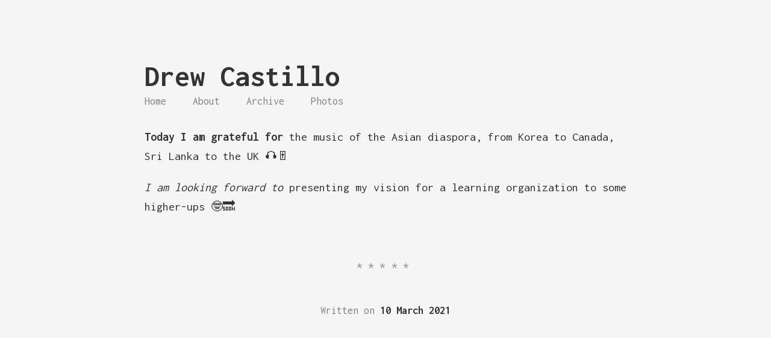

--- FILE ---
content_type: text/html; charset=utf-8
request_url: https://gratitude.drewcastillo.com/2021/03/10/today-i-am.html
body_size: 2948
content:
<!DOCTYPE html>
<html lang="en">
	<head>
	<meta charset="UTF-8">
<meta http-equiv="X-UA-Compatible" content="IE=edge">
<meta name="viewport" content="width=device-width, initial-scale=1">
<title>Drew Castillo</title>

<link rel="canonical" href="https://gratitude.drewcastillo.com/2021/03/10/today-i-am.html">

<link rel="shortcut icon" href="https://micro.blog/drewcastillo/favicon.png" type="image/x-icon" />

    <link rel="me" href="https://micro.blog/drewcastillo" />
	
	
	
	<link rel="authorization_endpoint" href="https://micro.blog/indieauth/auth" />
	<link rel="token_endpoint" href="https://micro.blog/indieauth/token" />
	<link rel="micropub" href="https://micro.blog/micropub" />
	<link rel="microsub" href="https://micro.blog/microsub" />
	<link rel="webmention" href="https://micro.blog/webmention" />
	<link rel="subscribe" href="https://micro.blog/users/follow" />

	
<meta name="twitter:card" content="summary" />
<meta name="twitter:title" content="" />



<meta property="og:locale" content="en">
<meta property="og:type" content="article">
<meta property="og:title" content="">
<meta property="og:url" content="https://gratitude.drewcastillo.com/2021/03/10/today-i-am.html">
<meta property="og:site_name" content="Drew Castillo">

	<link href='https://fonts.googleapis.com/css?family=Inconsolata:400,700' rel='stylesheet' type='text/css'>
<link rel="stylesheet" href="/assets/vendor/normalize-css/normalize.css?1737844116">
<link rel="stylesheet" href="/css/main.css?1737844116">

  <link rel="stylesheet" href="/assets/vendor/highlight/styles/solarized_dark.css?1737844116">

<link rel="stylesheet" href="/assets/vendor/font-awesome/css/font-awesome.css?1737844116">
<link rel="stylesheet" href="/custom.css?1737844116">

    
    
</head>

    <body>
        <div class="wrapper">
            <header class="header">
    <div class="navigation">
        <a href="/" class="logo">Drew Castillo</a>

        <ul class="menu">
            <li class="menu__entry"><a href="/">Home</a></li>
            
			
				
					<li class="menu__entry"><a href="/about/">About</a></li>
				
			
				
					<li class="menu__entry"><a href="/archive/">Archive</a></li>
				
			
				
					<li class="menu__entry"><a href="/photos/">Photos</a></li>
				
			            
        </ul>
    </div>

    <ul class="social-links">
        

        
    </ul>
</header>

	        
<div class="h-entry">


<div class="content e-content">
	<p><strong>Today I am grateful for</strong> the music of the Asian diaspora, from Korea to Canada, Sri Lanka to the UK 🎧🎚️</p>

<p><em>I am looking forward to</em> presenting my vision for a learning organization to some higher-ups 🤓🔜</p>

</div>

<div class="about">
    <div class="about__devider">*****</div>
    <div class="about__text">
        Written on <strong><time class="dt-published" datetime="2021-03-10 09:38:05 -0500">10 March 2021</time></strong>
    </div>
</div>


</div>




        </div>

		<script src="/assets/vendor/highlight/highlight.pack.js"></script>
<script>hljs.initHighlightingOnLoad();</script>


        
		
    </body>
</html>